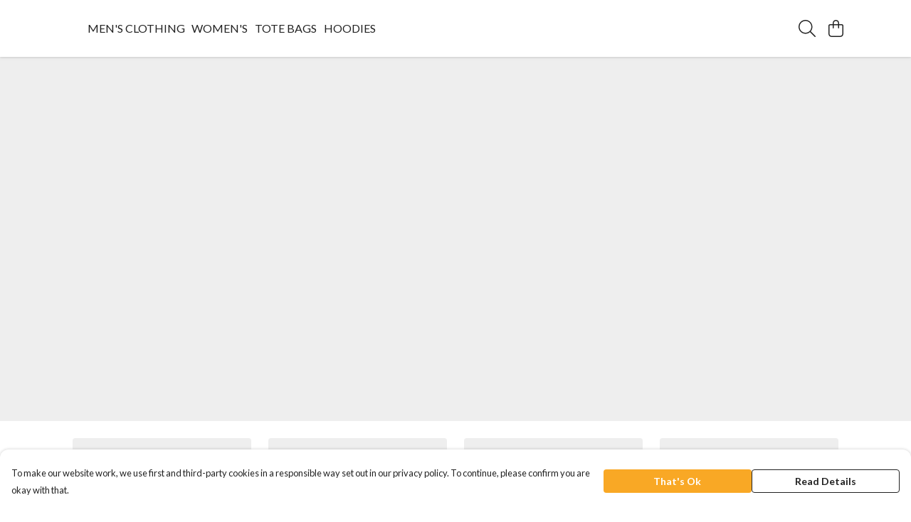

--- FILE ---
content_type: text/html
request_url: https://shagpile.teemill.com/
body_size: 2014
content:
<!DOCTYPE html>
<html lang="en">
  <head>
    <meta charset="UTF-8">
    <meta name="viewport" content="width=device-width, initial-scale=1.0">
    <link id="apple-touch-icon" rel="apple-touch-icon" href="#">
    <script type="module" crossorigin="" src="/assets/index.7931fa53.js"></script>
    <link rel="modulepreload" crossorigin="" href="/assets/vue.0ac7cc2d.js">
    <link rel="modulepreload" crossorigin="" href="/assets/sentry.13e8e62e.js">
    <link rel="stylesheet" href="/assets/index.dca9b00c.css">
  <link rel="manifest" href="/manifest.webmanifest"><title>The Shaggy Merch Shop</title><link crossorigin="" href="https://fonts.gstatic.com" rel="preconnect"><link href="https://images.teemill.com" rel="preconnect"><link as="fetch" href="https://shagpile.teemill.com/omnis/v3/frontend/35261/getStoreCoreData/json/" rel="preload"><link as="fetch" href="/omnis/v3/divisions/35261/pages/1380/?imageType=object" rel="preload"><link data-vue-meta="1" href="https://shagpile.teemill.com/" rel="canonical"><script>window.division_key = '35261';</script><meta data-vue-meta="1" vmid="author" content="The Shaggy Merch Shop" name="author"><meta data-vue-meta="1" vmid="url" content="https://shagpile.teemill.com/" name="url"><meta data-vue-meta="1" vmid="description" content="Ultra fast shipping on all 'Shagpile' Official Merchandise to make sure that your items will be with you as soon as possible.&nbsp;" name="description"><meta data-vue-meta="1" vmid="og:type" content="website" property="og:type"><meta data-vue-meta="1" vmid="og:url" content="https://shagpile.teemill.com/" property="og:url"><meta data-vue-meta="1" vmid="og:title" content="The Shaggy Merch Shop" property="og:title"><meta data-vue-meta="1" vmid="og:description" content="Ultra fast shipping on all 'Shagpile' Official Merchandise to make sure that your items will be with you as soon as possible.&nbsp;" property="og:description"><meta data-vue-meta="1" vmid="og:image" content="https://images.podos.io/cgxoxvltwoh09etua6qfzwcosawpv2gdlzjm4kmwddgqxpug.jpg.jpg?w=1200&h=auto" property="og:image"><meta vmid="og:site_name" content="The Shaggy Merch Shop" property="og:site_name"><meta data-vue-meta="1" vmid="twitter:card" content="photo" property="twitter:card"><meta data-vue-meta="1" vmid="twitter:description" content="Ultra fast shipping on all 'Shagpile' Official Merchandise to make sure that your items will be with you as soon as possible.&nbsp;" property="twitter:description"><meta data-vue-meta="1" vmid="twitter:title" content="The Shaggy Merch Shop" property="twitter:title"><meta data-vue-meta="1" vmid="twitter:image" content="https://images.podos.io/cgxoxvltwoh09etua6qfzwcosawpv2gdlzjm4kmwddgqxpug.jpg.jpg?w=1200&h=auto" property="twitter:image"><meta vmid="apple-mobile-web-app-capable" content="yes" property="apple-mobile-web-app-capable"><meta vmid="apple-mobile-web-app-status-bar-style" content="black" property="apple-mobile-web-app-status-bar-style"><meta vmid="apple-mobile-web-app-title" content="The Shaggy Merch Shop" property="apple-mobile-web-app-title"></head>

  <body>
    <div id="app"></div>
    
  <noscript><iframe src="https://www.googletagmanager.com/ns.html?id=GTM-MH6RJHM" height="0" width="0" style="display:none;visibility:hidden"></iframe></noscript><noscript>This site relies on JavaScript to do awesome things, please enable it in your browser</noscript></body>
  <script>
    (() => {
      /**
       * Disable the default browser prompt for PWA installation
       * @see https://developer.mozilla.org/en-US/docs/Web/API/BeforeInstallPromptEvent
       */
      window.addEventListener('beforeinstallprompt', event => {
        event.preventDefault();
      });

      var activeWorker = navigator.serviceWorker?.controller;
      var appVersion = window.localStorage.getItem('appVersion');
      var validVersion = 'v1';

      if (!activeWorker) {
        window.localStorage.setItem('appVersion', validVersion);

        return;
      }

      if (!appVersion || appVersion !== validVersion) {
        window.localStorage.setItem('appVersion', validVersion);

        if (navigator.serviceWorker) {
          navigator.serviceWorker
            .getRegistrations()
            .then(function (registrations) {
              var promises = [];

              registrations.forEach(registration => {
                promises.push(registration.unregister());
              });

              if (window.caches) {
                caches.keys().then(cachedFiles => {
                  cachedFiles.forEach(cache => {
                    promises.push(caches.delete(cache));
                  });
                });
              }

              Promise.all(promises).then(function () {
                console.log('Reload Window: Index');
                window.location.reload();
              });
            });
        }
      }
    })();
  </script>
</html>


--- FILE ---
content_type: text/javascript
request_url: https://shagpile.teemill.com/assets/ProductListBlock.ff152760.js
body_size: 757
content:
import{f as u}from"./faShirt.18b8897c.js";import{_ as h,cG as f,h as k}from"./index.7931fa53.js";import{x as e,y as o,S as i,F as n,Z as g,N as c,R as _,$ as b,K as a}from"./vue.0ac7cc2d.js";import"./sentry.13e8e62e.js";const y={name:"PageBlockProductList",mixins:[f],data(){return{faShirt:u.faShirt,productList:[],productsLoaded:!1}},computed:{breakPoints(){switch(this.block.size.x){case 3:return{sm:1,md:1,lg:1};case 4:return{sm:1,md:1,lg:1};case 6:return{sm:2,md:2,lg:2};case 12:return{sm:2,md:3,lg:4};default:return{sm:2,md:3,lg:4}}}},created(){this.axios.get(k(`/omnis/v3/division/${this.$store.state.subdomain.division}/products/`),{params:{sort:this.block.property("sortBy","value"),limit:this.block.property("limit","number")}}).success(t=>{this.productList=t,this.productsLoaded=!0}).oops()}},L={class:"page-block-product-list"},v={key:0,class:"mb-8 mt-4 center"};function x(t,S,w,B,r,p){const l=a("tml-placeholder"),m=a("tml-new-pod"),d=a("tml-grid");return e(),o("div",L,[t.block.flags&&t.block.flags.has("preview")?(e(),i(l,{key:0,text:"Your products will be displayed here",icon:r.faShirt,additive:!1,"aspect-ratio":0},null,8,["icon"])):(e(),o(n,{key:1},[t.block.property("title")?(e(),o("h4",v,g(t.block.property("title","string",null,t.bindingData)),1)):c("",!0),r.productList.length?(e(),i(d,{key:r.productList.length,breakpoints:p.breakPoints,spacing:"0.5em"},{default:_(()=>[(e(!0),o(n,null,b(r.productList,s=>(e(),i(m,{key:`${s.id}-${s.optionId||0}`,title:s.name,image:s.image,href:`/product/${s.urlName}/`,price:s.price,"sale-price":s.salePrice},null,8,["title","image","href","price","sale-price"]))),128))]),_:1},8,["breakpoints"])):r.productsLoaded?(e(),i(l,{key:2,text:"You have no products",icon:r.faShirt,additive:!1,height:"200px"},null,8,["icon"])):c("",!0)],64))])}const D=h(y,[["render",x]]);export{D as default};
//# sourceMappingURL=ProductListBlock.ff152760.js.map


--- FILE ---
content_type: text/javascript
request_url: https://shagpile.teemill.com/assets/TmlMasonryGrid.b888a436.js
body_size: 5559
content:
import{f as g}from"./faPlus.f61b364c.js";import{x as I,y as S,z as C,h as f}from"./vue.0ac7cc2d.js";import{ao as n,y as v,_ as b,b8 as m,b4 as y}from"./index.7931fa53.js";import{A as R,F as $}from"./animation.125f988b.js";import{R as P}from"./relativity.6e3c99a3.js";import{d as _}from"./debounce.75d1bc36.js";import"./sentry.13e8e62e.js";class z{constructor({data:e=null,row:t=null}={}){this.data=e,this.row=t}get matrix(){return this.row&&this.row.matrix?this.row.matrix:null}}class D extends Array{constructor({cells:e=[],height:t="static",matrix:i=null}={}){super(e),this.height=t,this.matrix=i}}class H{constructor({data:e=null,size:t=new n(0,0),position:i=new n(0,0),dynamicHeight:s=!1,matrix:r=null}={}){this.data=e,this.size=t,this.position=i,this.dynamicHeight=s,this.matrix=r}}class E{constructor({columns:e}){this.columns=e,this.areas=[],this._matrix=[]}get rows(){return this._matrix.length}get lastArea(){let e=null;return this.areas.forEach(t=>{(!e||t.position.y>e.position.y)&&(e=t)}),e}getRowHeightCSS(e){return this._matrix.map(t=>t.height==="dynamic"?"auto":`${e}px`).join(" ")}getArea(e){return this.areas.find(t=>t.data===e)}getCell(e){return this.validCell(e)?this._matrix[e.y][e.x]:null}getRowHeight(e){let t=null;if(e.height==="static")return 10;e.some(s=>s.data&&s.data.vNode?(t=s.data,!0):!1);let i=10;return t&&t.vNode&&t.vNode.el&&t.vNode.el.getBoundingClientRect&&(t.size.y===0||t.size.x>this.columns/2)&&(i=t.vNode.el.getBoundingClientRect().height),i}setColumns(e){this.columns=e,this.update()}setArea(e,t,i){t=t.copy();let s=!1;t.x>this.columns/2&&(t.x=this.columns,s=!0),t.y===0&&(s=!0),s&&(t.y=1),this._addRows(Math.max(0,e.y+t.y-this.rows),s),this._foreachInArea(e,t,(a,l,d)=>{a&&(a.data=i,a.areaSize=t,a.areaPosition=e,l===e.x&&d===e.y?a.areaTopLeft=!0:a.areaTopLeft=!1)});const r=new H({position:e,size:t,data:i,dynamicHeight:s,matrix:this});return this.areas.push(r),r}validCell(e){return!(!this._matrix.length||e.x<0||e.y<0||e.x>this.columns-1||e.y>this.rows-1)}getCellAlignmentDeltas(e,t){return{top:e.position.y-t.position.y,left:e.position.x-t.position.x,bottom:e.position.y+e.size.y-(t.position.y+t.size.y),right:e.position.x+e.size.x-(t.position.x+t.size.x)}}clearMatrix(){this.areas=[],this._matrix=[]}_addRows(e,t){for(let i=0;i<e;i+=1){const s=new D({height:t?"dynamic":"static",matrix:this});for(let r=0;r<this.columns;r+=1)s.push(new z({row:s}));this._matrix.push(s)}}_foreachInArea(e,t,i){for(let{y:s}=e;s<e.y+t.y;s+=1)for(let{x:r}=e;r<e.x+t.x;r+=1){let a=null;this._matrix[s]&&this._matrix[s][r]&&(a=this._matrix[s][r]);const l=i(a,r,s);if(l!==void 0)return l}return null}findEmptyArea(e,t,i=!0,s=12){if(e.x>=this.columns)return new n(0,this.rows);e.y<=0&&(e=e.copy(),e.y=1);const r=t||new n(0,0);let a=null,l=!1,d=null,u=4e3;do{for(let c=0;c<this.columns;c+=1)if(r.x=c,a){const h=this.getCell(r);if(h&&h.data){this.getCellAlignmentDeltas({position:r,size:e},{position:h.areaPosition,size:h.areaSize}).bottom>s?(a=null,r.x=0,r.y=h.areaPosition.y+h.areaSize.y):l=!0;break}else c===this.columns-1&&(l=!0)}else if(this._hasCollisions(r,e)){const h=this.getCell(r);h&&h.data&&(d=h)}else{if(d){const h=this.getCellAlignmentDeltas({position:r,size:e},{position:d.areaPosition,size:d.areaSize});(h.top===0||h.bottom<=s)&&(a=r.copy())}else a=r.copy();if(!i)break}a||(r.y>=this.rows?a=r.copy():(d=null,r.y+=1)),u--,u===0&&console.error("Limit hit")}while((!a||!l)&&u>0&&r.y<=this.rows);return a}_hasCollisions(e,t){return this._foreachInArea(e,t,(i,s,r)=>{if(s<0||r<0||s>=this.columns||i&&i.data)return!0})||!1}positionToCell(e,t,i=!1){const s=new n(0,0),r={totalHeight:0,rowIndex:0};if(t){const a=t.getBoundingClientRect(),l=e.subtract(new n(a.left,a.top)),d=new n(0,0),u=a.width/this.columns;s.x=Math.floor(l.x/u),this._matrix.map(c=>this.getRowHeight(c)).some((c,h)=>{const p=d.y+c;return d.y<l.y?(r.totalHeight+=c,r.rowIndex=h,d.y=p,s.y=h,!1):!0})}return i?{cell:s,debug:r}:s}cellToPosition(e,t,i=0){const s=new n(0,0);if(t){const a=(t.getBoundingClientRect().width-i*(this.columns-1))/this.columns;s.x=e.x*(a+i),s.y=this._matrix.map(l=>this.getRowHeight(l)).splice(0,e.y).reduce((l,d)=>l+d,0)}return s}findNearestItem(e,t=!1){let i=null,s=e,r=0;const a=[];for(;!i&&s.x>=0&&s.y>=0&&r<2e3;){r++;const l=this.getCell(s);l&&(l.data&&(i=l),s=new n(s.x,s.y-1),t&&a.push(s.copy()))}return t?{item:i,iterations:r,trace:a}:i}getColumnDivisor(e,t=[3,4]){let i=1;return t.forEach(s=>{e/s%1===0&&s<i&&(i=s)}),i}getPossibleSizes(e,t=this.getColumnDivisor(e)){const i=e/t,s=1,r=[];for(let a=i;a>=s;--a)r.push(a*t);return r}findPlaceholderSpaces(){const e=[];return this.areas.forEach(({position:t,size:i,data:s})=>{this.getPossibleSizes(i.x).map(a=>new n(a,i.y)).some(a=>{if(t.x+(i.x+a.x)<=this.columns){const l=t.copy().add(new n(i.x,0));if(!this._hasCollisions(l,a))return e.push({position:l,size:a.copy(),data:s}),!0}return!1})}),e}getNaturalDivides(){const e=[];let t,i;return this._matrix.forEach((s,r)=>{s.every(a=>(a.data&&!i&&(i=a.data),!a.data||a.areaPosition.y===r))&&e.push({row:r,currentItem:i,before:t,after:i}),t=i,i=void 0}),e}}class x{constructor(e){this.data=e,this.vNode=null,this.area=null,this.offset=new R("vector"),this.fromPosition=new n(0,0),this.moveDelta=new n(0,0),this.checkLimit=10,this.loaded=!1,this.fixed=!1,e&&e.order?this.order=e.order:this.order=0,e&&e.fixed!==void 0?this.fixed=e.fixed:this.fixed=!1,e&&e.editable!==void 0?this.editable=e.editable:this.editable=!0,e&&e.uid?this.uid=e.uid:(this.uid=v(),e.uid=this.uid)}get component(){return this.vNode?this.vNode.component:null}get componentProps(){return!this.vNode||!this.vNode.props?null:this.vNode.props}get size(){if(!this.componentProps)return this.data&&this.data.size?this.data.size:new n(1,0);const e=new n(this.componentProps.width,this.componentProps.height);return this.component&&this.component.data.correctedHeight&&(e.y=this.component.data.correctedHeight),e}getRelativeDirectionToPosition(e){if(!this.vNode)return null;const t=this.vNode.el.getBoundingClientRect(),i=new n(t.width,t.height),s=e.copy().subtract(new n(t.left,t.top)),r=s.y<i.y/i.x*s.x,a=s.y<-(i.y/i.x)*s.x+i.y;return r&&a?"top":!r&&a?"left":!r&&!a?"bottom":r&&!a?"right":null}resetResizeSensor(){this.component&&this.component.resetResizeSensor()}}const N={name:"TmlMasonryGridItem",inject:["rowHeight","requestUpdate","draggable","matrix"],props:{item:{type:Object},spacing:{type:Number},width:{required:!0,type:Number},height:{type:Number,default:0},fixed:Boolean,editable:Boolean,uid:{type:[String,Number],default:v},autoHeight:{type:Boolean,default:!1},canUpdateSize:{type:Boolean,default:!0}},data(){return{realHeight:0,correctedHeight:null,debug:!1}},watch:{width(){this.requestUpdate()},height(){this.requestUpdate()}},updated(){this.canUpdateSize&&this.onUpdateSize(this.$el),this.$children[0]&&this.$children[0].$once("hook:updated",()=>{this.onUpdateSize(this.$el)})},methods:{resetResizeSensor(){this.$el&&this.$el.resizeSensor&&this.$el.resizeSensor.resetSensor()},onUpdateSize(o){var e;if(this.realHeight=(e=o.firstElementChild)==null?void 0:e.clientHeight,this.realHeight===0&&setTimeout(()=>{this.onUpdateSize(o)},100),this.width<=this.matrix().columns/2&&!this.autoHeight){const t=Math.ceil((this.realHeight+this.spacing)/this.rowHeight);t!==this.correctedHeight&&(this.correctedHeight=t,this.$emit("sizeChanged",new n(this.width,t)),this.requestUpdate())}}}};function T(o,e,t,i,s,r){return I(),S("div",{class:"tml-masonry-grid-item",onClick:e[0]||(e[0]=a=>o.$emit("click",a)),onMousedown:e[1]||(e[1]=a=>o.$emit("mousedown",a)),onTouchstart:e[2]||(e[2]=a=>o.$emit("touchstart",a))},[C(o.$slots,"default",{},void 0,!0)],32)}const M=b(N,[["render",T],["__scopeId","data-v-21945a07"]]);const A=new $,w=250,k={name:"TmlMasonryGrid",components:{TmlPlaceholder:m},provide(){return{rowHeight:this.rowHeight,requestUpdate:this.requestUpdate,draggable:this.draggable,matrix:()=>this.matrix}},model:{prop:"items",event:"updated"},props:{items:{required:!0,type:Array},rowHeight:{type:Number,default:10},ySpacing:{type:Number,default:24},xSpacing:{type:Number,default:24},columns:{type:[Number,Object],default:()=>({xs:6,lg:12})},editable:{type:Boolean,default:!0},draggable:{type:Boolean,default:!1},endOfRowPlaceholder:{type:Boolean,default:!1},startOfGridPlaceholder:{type:Boolean,default:!1},allowNewRowPlaceholder:{type:Boolean,default:!1},gridPlaceholderIcon:{type:Object,default:()=>g.faPlus},gridPlaceholderText:{type:String,default:"Add content"},newRowPlaceholderWidth:{type:Number,default:3},newRowPlaceholderRatio:{type:Number,default:1},placeholderYSpacing:{type:Number},scrollContainer:{type:HTMLDivElement},itemSize:{type:[n,Object,Function],default:()=>new n(1,0)},disableAnimation:Boolean,autoHeight:Boolean},data(){return{faPlus:g.faPlus,matrix:null,relativity:null,animate:!1,updatingItems:!1,internalItems:[],placeholderSpaces:[],lastMovedUid:null,selectedItem:null,naturalDivides:[],blockOverlays:[],debug:!1}},computed:{itemOrder(){const o={};return this.internalItems.forEach(e=>{o[e.uid]=e.order}),o}},watch:{items:{immediate:!0,handler(o){this.debug&&(console.log(""),console.log("Masonry Grid Debug:"),console.info("%cDeleted","color: #F44336;",this.internalItems.filter(t=>o.every(i=>i.uid!==t.uid)).map(t=>t.uid.toString().substring(0,2))),console.info("%cUpdated","color: #2196F3;",this.internalItems.filter(t=>o.find(i=>i.uid===t.uid)).map(t=>t.uid.toString().substring(0,2))),console.info("%cAdded  ","color: #4CAF50;",o.filter(t=>this.internalItems.every(i=>t.uid!==i.uid)).map(t=>t.uid?t.uid.toString().substring(0,2):"--")),console.log("")),this.disableAnimation||(this.animate=!0);const e=[];this.internalItems=this.internalItems.filter(t=>o.some(i=>i.uid===t.uid)).map(t=>{const i=o.find(s=>s.uid===t.uid);return i&&(t.order=i.order,t.data=i),t}).concat(o.filter(t=>this.internalItems.every(i=>t.uid!==i.uid)).map(t=>new x(t))).sort((t,i)=>t.order-i.order).filter(t=>t).map((t,i)=>(t.order!==void 0&&t.order!==i&&e.push(t),t.order=i,t)),e.length&&this.$emit("reordered",e,this.internalItems)}},itemOrder:{immediate:!0,handler(){this.$nextTick(()=>{this.requestUpdate()}),this.$emit("updated",this.internalItems)}}},created(){const o=new E({columns:y(this.columns)});this.matrix=Object.seal(o),this.relativity=new P({scrollContainer:this.scrollContainer},{onClick:this.onClick,onDrag:this.onDrag,onDrop:this.onDrop},{touchDragDelay:150,autoScroll:!0}),window.addEventListener("resize",this.onResize)},mounted(){this.relativity.setContainer(this.$refs.grid)},unmounted(){window.removeEventListener("resize",this.onResize)},methods:{onMouseDown(o,e){this.internalItems&&this.draggable&&e.editable&&(o.buttons===1||o.buttons===void 0)&&(this.selectedItem=e,e.fixed||(e.offset.stop(),e.offset.startValue=new n(0,0),this.lastMovedUid=e.uid,this.relativity.setElement(e.vNode.el,o,!1)))},onClick(){this.selectedItem&&(this.$emit("clicked-block",this.selectedItem.data),this.selectedItem=null)},onDrag(o){this.selectedItem&&(this.disableAnimation||(this.animate=!0,this.selectedItem.offset.startValue.add(o.mouseMovement),this.selectedItem.offset.endValue.add(o.mouseMovement)),this.$refs.debugger&&this.$refs.debugger.onDrag(o),this.updateOrder())},onDrop(){this.selectedItem&&(this.updateOrder(),this.animate?this.selectedItem.offset.start(null,new n(0,0),w).then(o=>{o.startValue=new n(0,0),o.currentTime=0}):this.selectedItem.offset.startValue=new n(0,0),this.selectedItem=null,this.$emit("drop"))},onResize:_(function(){const e=y(this.columns);e!==this.matrix.columns&&(this.matrix.columns=e),this.requestUpdate()},100,{leading:!0,maxWait:250}),updateOrder(){const o=[],e=this.matrix.positionToCell(this.relativity.mousePosition,this.$refs.grid),t=this.matrix.findNearestItem(e);if(t){const i=t.data,s=i.getRelativeDirectionToPosition(this.relativity.mousePosition,this.$refs.grid);if(i!==this.selectedItem&&!i.fixed){let r=this.selectedItem.order<i.order?i.order-1:i.order;(s==="bottom"||s==="right")&&(r+=1),this.moveGridItem(r,o)}}o.length&&this.$emit("reordered",o,this.internalItems)},moveGridItem(o,e){this.selectedItem.order!==o&&(this.internalItems.splice(o,0,this.internalItems.splice(this.selectedItem.order,1)[0]),this.internalItems.forEach((t,i)=>{t.order!==i&&e.push(t),t.order=i}),this.internalItems.sort((t,i)=>t.order-i.order))},requestUpdate(){this.updatingItems||(this.updatingItems=!0,A.add(()=>{this.reloadMatrix(),this.updatingItems=!1}))},reloadMatrix(){if(this.animate&&this.internalItems.forEach(e=>{e.area&&(e.fromPosition=this.matrix.cellToPosition(e.area.position.copy(),this.$refs.grid,this.ySpacing))}),this.matrix.clearMatrix(),this.startOfGridPlaceholder){const e=new n(1,0);this.matrix.setArea(this.matrix.findEmptyArea(e,new n(0,0)),e,new x({}))}let o=!1;this.internalItems.forEach(e=>{let t=new n(0,0);this.matrix.lastArea&&(t=this.matrix.lastArea.position.copy()),e.component&&this.$nextTick(()=>{e.loaded=!0}),e.loaded||e.checkLimit>0&&(e.checkLimit-=1,o||(o=!0,this.$nextTick(()=>{this.requestUpdate()})));const i=this.matrix.setArea(this.matrix.findEmptyArea(e.size.copy(),t),e.size,e);e.area=i}),this.animate&&this.internalItems.forEach(e=>{if(e.loaded&&e.fromPosition){const t=this.matrix.cellToPosition(e.area.position.copy(),this.$refs.grid,this.ySpacing);this.animateItem(e,e.fromPosition,t)}setTimeout(()=>{this.animate=!1},100)}),this.placeholderSpaces=this.matrix.findPlaceholderSpaces(),this.naturalDivides=this.matrix.getNaturalDivides()},animateItem(o,e,t){o.moveDelta=e.copy().subtract(t),(o.moveDelta.x!==0||o.moveDelta.y!==0)&&(!this.relativity.isHolding||o!==this.selectedItem&&o.uid!==this.lastMovedUid?this.animate&&o.offset.start(o.moveDelta,null,w).then(i=>{i.startValue=new n(0,0),i.currentTime=0}):this.selectedItem&&(o.offset.startValue.add(o.moveDelta),o.offset.endValue.add(o.moveDelta)))}},render(){var o,e;return this.$scopedSlots.template?f("div",{class:{"tml-masonry-grid":!0,dragging:!!this.selectedItem&&this.relativity.isHolding,draggable:this.draggable},style:{gridTemplateColumns:`repeat(${this.matrix.columns}, 1fr)`,gridTemplateRows:`${this.matrix.getRowHeightCSS(this.rowHeight)} auto`,gridGap:`0px ${this.xSpacing}px`},ref:"grid"},[...this.internalItems.filter(t=>t&&t.area).map((t,i,s)=>{var l,d;const r=this.itemSize instanceof Function?this.itemSize(t):this.itemSize,a=f(M,{key:t.uid,width:r==null?void 0:r.x,height:r==null?void 0:r.y,fixed:t.fixed||!1,editable:t.editable||!0,autoHeight:this.autoHeight?this.autoHeight:t.data.autoHeight,spacing:this.ySpacing,canUpdateSize:this.updatingItems,item:t,class:{item:!0,holding:this.relativity.isHolding&&this.selectedItem&&this.selectedItem===t,"editable unclickable":this.editable&&t.editable,"cursor-move":this.editable&&t.editable&&!t.fixed&&this.draggable,"cursor-pointer":this.editable&&t.editable&&(t.fixed||!this.draggable)},style:{gridColumnStart:t.area.position.x+1,gridColumnEnd:t.area.position.x+t.area.size.x+1,gridRowStart:t.area.position.y+1,gridRowEnd:t.area.position.y+t.area.size.y+1,transform:`translate(${t.offset.berp.x}px, ${t.offset.berp.y}px)`,width:"100%",zIndex:t.uid===this.lastMovedUid&&!t.offset.ended?2:null,marginBottom:(d=(l=t.data)==null?void 0:l.properties)!=null&&d.padding?null:`${this.ySpacing}px`},onMousedown:u=>this.onMouseDown(u,t),onTouchstart:u=>this.onMouseDown(u,t),onClick:()=>{(t.fixed||!this.draggable)&&(this.selectedItem=t,this.onClick())}},()=>{var u,c;return[this.$slots.template({item:t.data,before:(u=s[i-1])==null?void 0:u.data,after:(c=s[i+1])==null?void 0:c.data})]});return t.vNode=a,a}),this.selectedItem&&this.draggable?f("div",{class:"placeholder",style:{gridColumnStart:this.selectedItem.area.position.x+1,gridColumnEnd:this.selectedItem.area.position.x+this.selectedItem.area.size.x+1,gridRowStart:this.selectedItem.area.position.y+1,gridRowEnd:this.selectedItem.area.position.y+this.selectedItem.area.size.y+1,marginBottom:(e=(o=this.selectedItem.data)==null?void 0:o.properties)!=null&&e.padding?null:`${this.ySpacing}px`}}):null,...this.$scopedSlots.blockOverlay?this.internalItems.filter(t=>t.area).map((t,i,s)=>{var r,a;return f("div",{class:{"flex justify-center":!0},style:{gridColumnStart:t.area.position.x+1,gridColumnEnd:t.area.position.x+t.area.size.x+1,gridRowStart:t.area.position.y+1,gridRowEnd:t.area.position.y+t.area.size.y+1,position:"relative",zIndex:1}},[this.$scopedSlots.blockOverlay({item:t.data,before:(r=s[i-1])==null?void 0:r.data,after:(a=s[i+1])==null?void 0:a.data})])}):[],...this.$scopedSlots.naturalDivider?this.naturalDivides.map(t=>f("div",{style:{gridColumnStart:1,gridColumnEnd:-1,gridRowStart:t.row+1,gridRowEnd:t.row+1,position:"relative",height:0,zIndex:1,pointerEvents:"none"}},[this.$scopedSlots.naturalDivider(t)])):[],...this.endOfRowPlaceholder?this.placeholderSpaces.map(t=>f(m,{style:{gridColumnStart:t.position.x+1,gridColumnEnd:t.position.x+t.size.x+1,gridRowStart:t.position.y+1,gridRowEnd:t.position.y+t.size.y+1,marginBottom:`${this.ySpacing}px`},text:this.gridPlaceholderText,icon:this.gridPlaceholderIcon,height:"1",additive:!1,onClick:()=>{this.$emit("add",{size:t.size,block:t.data.data})}})):[],this.allowNewRowPlaceholder&&this.endOfRowPlaceholder&&this.placeholderSpaces.length===0?f(m,{style:{gridColumnStart:1,gridColumnEnd:this.newRowPlaceholderWidth+1,gridRowStart:this.matrix.rows+1,gridRowEnd:this.matrix.rows+1,marginBottom:`${this.ySpacing}px`},text:this.gridPlaceholderText,icon:this.gridPlaceholderIcon,additive:!1,aspectRatio:this.newRowPlaceholderRatio,onClick:()=>{this.$emit("add")}}):null,this.startOfGridPlaceholder?f(m,{class:"placeholder",ref:"startPlaceholder",style:{gridColumnStart:1,gridColumnEnd:2,gridRowStart:1,gridRowEnd:2,marginBottom:`${this.placeholderYSpacing?this.placeholderYSpacing:this.ySpacing}px`},text:this.gridPlaceholderText,icon:this.gridPlaceholderIcon,additive:!1,aspectRatio:1,bigIcon:!0,onClick:()=>{this.$emit("add")}}):null]):null}},j=b(k,[["__scopeId","data-v-dd6e638f"]]);export{j as default};
//# sourceMappingURL=TmlMasonryGrid.b888a436.js.map


--- FILE ---
content_type: text/javascript
request_url: https://shagpile.teemill.com/assets/relativity.6e3c99a3.js
body_size: 1453
content:
import{at as s,b9 as c}from"./index.7931fa53.js";class v{constructor({element:t,container:e,scrollContainer:o},{onClick:i,onGrab:n,onDrag:l,onDrop:a,onContainerClick:r},{touchDragDelay:h=0,autoScroll:u=!1}={}){this._onScroll=this._onScroll.bind(this),this._onMouseMove=this._onMouseMove.bind(this),this._onMouseDown=this._onMouseDown.bind(this),this._onMouseUp=this._onMouseUp.bind(this),this._onAutoScroll=this._onAutoScroll.bind(this),this._preventDefault=this._preventDefault.bind(this),this._onContainerMouseDown=this._onContainerMouseDown.bind(this),this.onGrabHandler=n,this.onDragHandler=l,this.onDropHandler=a,this.onClickHandler=i,this.onContainerClickHandler=r,this._containerPos=new s(0,0),this._mouseStartPos=new s(0,0),this._mouseDelta=new s(0,0),this._mousePos=new s(0,0),this._mouseMovement=new s(0,0),this._relativePos=new s(0,0),this._scrollStartPos=null,this._scrollDelta=0,this._touchDragDelay=h,this._autoScroll=u,this._autoScrollPosition=0,this._autoScrollSpeed=0,this._autoScrollDirection=0,this._isAutoScrolling=!1,this.mouseState="up",this.isHolding=!1,this.scrollContainer=o,e&&this.setContainer(e),t&&this.setElement(t)}get viewportData(){let t={};if(window.iframeData){const{width:e,height:o,scrollX:i,scrollY:n,scrollTo:l,iframeElm:a,isExpanded:r}=window.iframeData;t={...t,width:e,height:o,scrollX:i,scrollY:n,scrollTo:l,elm:a,isExpanded:r}}else this.scrollContainer?t={...t,width:window.innerWidth,height:window.innerHeight,scrollX:this.scrollContainer.scrollLeft,scrollY:this.scrollContainer.scrollTop,scrollTo:this.scrollContainer.scrollTo.bind(this.scrollContainer),elm:this.scrollContainer,isExpanded:!1}:t={...t,width:window.innerWidth,height:window.innerHeight,scrollX:window.scrollX,scrollY:window.scrollY,scrollTo:window.scrollTo.bind(window),elm:window,isExpanded:!1};return t}get isMouseUp(){return this.mouseState==="up"}get isMouseDown(){return this.mouseState==="down"}get mousePosition(){return this._mousePos.copy()}get mouseDelta(){return this._mouseDelta.copy()}get mouseMovement(){return this._mouseMovement.copy()}get relativePosition(){return this._relativePos.copy()}get containerSize(){const t=this.container.getBoundingClientRect();return new s(t?t.width:0,t?t.height:0)}get normalisedPosition(){return this.containerRelativePosition.divide(this.containerSize)}get containerPosition(){const t=this.container.getBoundingClientRect();return new s(t?t.left:0,t?t.top:0)}get containerRelativePosition(){return this.mousePosition.subtract(this.containerPosition)}setElement(t,e,o=!0){this.element=t,o&&(this.element.addEventListener("mousedown",this._onMouseDown),this.element.addEventListener("touchstart",this._onMouseDown)),e&&this._onMouseDown(e)}setContainer(t,e=!0){this.container=t,e&&this.onContainerClickHandler&&(this.container.addEventListener("mousedown",this._onContainerMouseDown),this.container.addEventListener("touchstart",this._onContainerMouseDown))}updateMousePos(t){this._mousePos=t,this.updateMouseDelta()}updateMouseDelta(){const t=this._mousePos.copy().subtract(this._mouseStartPos);this.viewportData.isExpanded||t.subtract(new s(0,this._scrollDelta)),this._mouseMovement=t.copy().subtract(this._mouseDelta),this._mouseDelta=t}updateRelativePosition(){this._relativePos.add(this._mouseMovement)}updateScrollPosition(){const t=this.viewportData.scrollY;this._scrollStartPos||(this._scrollStartPos=t),this._scrollDelta=this._scrollStartPos-t}setMouseStartPos(t){this._mouseStartPos=t}_getEventData(t){const e={};return t.type.match(/^touch/)?(e.type="touch",e.mousePos=new s(t.changedTouches[0].clientX,t.changedTouches[0].clientY)):(e.type="mouse",e.mousePos=new s(t.clientX,t.clientY)),e}_onScroll(t){t&&this._preventDefault(t),this.updateScrollPosition(),this.updateMouseDelta(),this.updateRelativePosition(),this.onDragHandler&&this.isHolding&&this.onDragHandler(this)}_onAutoScroll(){this._autoScrollPosition+=this._autoScrollSpeed*this._autoScrollDirection*50,this.viewportData.scrollTo(0,this._autoScrollPosition),this._onScroll(),this._isAutoScrolling&&window.requestAnimationFrame(this._onAutoScroll)}_onMouseMove(t){this._preventDefault(t);const e=this._getEventData(t);if(this.updateMousePos(e.mousePos),this.updateRelativePosition(),this.onDragHandler&&this.isHolding&&this.onDragHandler(this),this.isHolding){let o=0;this.viewportData.isExpanded?o=e.mousePos.y-this.viewportData.scrollY:o=e.mousePos.y;const i=o/this.viewportData.height-.5;this._autoScrollSpeed=Math.max(Math.abs(2*i)-.5,0),this._autoScrollDirection=Math.abs(i)/i,this._autoScroll&&this._autoScrollSpeed>0?this._isAutoScrolling||(this._isAutoScrolling=!0,this._autoScrollPosition=this.viewportData.scrollY,this._onAutoScroll()):this._isAutoScrolling=!1}}_onMouseDown(t){this.mouseState="down",this._scrollStartPos=null,this._scrollDelta=0;const e=this._getEventData(t);this.setMouseStartPos(e.mousePos),this.updateMousePos(e.mousePos),e.type==="touch"?setTimeout(()=>{this.mouseState==="down"&&this._mouseDelta.magnitude()+Math.abs(this._scrollDelta)<5&&(t.preventDefault(),this.isHolding=!0,this.onGrabHandler&&this.onGrabHandler(this))},this._touchDragDelay):(t.preventDefault(),this.isHolding=!0,this.onGrabHandler&&this.onGrabHandler(this)),window.addEventListener("scroll",this._onScroll,{passive:!1}),window.addEventListener("mouseup",this._onMouseUp),window.addEventListener("mousemove",this._onMouseMove,{passive:!1}),window.addEventListener("touchend",this._onMouseUp),t.target.addEventListener("touchmove",this._onMouseMove,{passive:!1}),this.scrollContainer&&(this.scrollContainer.addEventListener("touchmove",this._preventDefault,{passive:!1}),this.scrollContainer.addEventListener("scroll",this._preventDefault,{passive:!1})),c()||(parent.addEventListener("scroll",this._onScroll,{passive:!1}),parent.addEventListener("touchmove",this._preventDefault,{passive:!1}))}_onContainerMouseDown(t){this.onContainerClickHandler&&(this._onMouseDown(t),this.onContainerClickHandler(this))}_preventDefault(t){this.isHolding&&t.preventDefault()}_onMouseUp(t){t.cancelable&&t.preventDefault(),this.mouseState="up";const e=this._getEventData(t);this.updateMousePos(e.mousePos),this.updateRelativePosition(),this.onClickHandler&&this._mouseDelta.magnitude()+Math.abs(this._scrollDelta)<5&&this.onClickHandler(this),this.onDropHandler&&this.isHolding&&this.onDropHandler(this),this.isHolding=!1,this._isAutoScrolling=!1,window.removeEventListener("scroll",this._onScroll,{passive:!1}),window.removeEventListener("mouseup",this._onMouseUp),window.removeEventListener("mousemove",this._onMouseMove,{passive:!1}),window.removeEventListener("touchend",this._onMouseUp),window.removeEventListener("touchmove",this._onMouseMove,{passive:!1}),this.scrollContainer&&(this.scrollContainer.removeEventListener("touchmove",this._preventDefault,{passive:!1}),this.scrollContainer.removeEventListener("scroll",this._preventDefault,{passive:!1})),window.removeEventListener("touchmove",this._preventDefault,{passive:!1})}}export{v as R};
//# sourceMappingURL=relativity.6e3c99a3.js.map


--- FILE ---
content_type: text/javascript
request_url: https://shagpile.teemill.com/assets/animation.125f988b.js
body_size: 9045
content:
var nt=Object.defineProperty;var it=(o,e,n)=>e in o?nt(o,e,{enumerable:!0,configurable:!0,writable:!0,value:n}):o[e]=n;var X=(o,e,n)=>(it(o,typeof e!="symbol"?e+"":e,n),n);import{at as Y,ap as rt,au as st}from"./index.7931fa53.js";const{abs:Q,cos:R,sin:N,acos:ot,atan2:U,sqrt:W,pow:C}=Math;function I(o){return o<0?-C(-o,1/3):C(o,1/3)}const tt=Math.PI,J=2*tt,S=tt/2,ut=1e-6,Z=Number.MAX_SAFE_INTEGER||9007199254740991,H=Number.MIN_SAFE_INTEGER||-9007199254740991,ct={x:0,y:0,z:0},l={Tvalues:[-.06405689286260563,.06405689286260563,-.1911188674736163,.1911188674736163,-.3150426796961634,.3150426796961634,-.4337935076260451,.4337935076260451,-.5454214713888396,.5454214713888396,-.6480936519369755,.6480936519369755,-.7401241915785544,.7401241915785544,-.820001985973903,.820001985973903,-.8864155270044011,.8864155270044011,-.9382745520027328,.9382745520027328,-.9747285559713095,.9747285559713095,-.9951872199970213,.9951872199970213],Cvalues:[.12793819534675216,.12793819534675216,.1258374563468283,.1258374563468283,.12167047292780339,.12167047292780339,.1155056680537256,.1155056680537256,.10744427011596563,.10744427011596563,.09761865210411388,.09761865210411388,.08619016153195327,.08619016153195327,.0733464814110803,.0733464814110803,.05929858491543678,.05929858491543678,.04427743881741981,.04427743881741981,.028531388628933663,.028531388628933663,.0123412297999872,.0123412297999872],arcfn:function(o,e){const n=e(o);let i=n.x*n.x+n.y*n.y;return typeof n.z<"u"&&(i+=n.z*n.z),W(i)},compute:function(o,e,n){if(o===0)return e[0].t=0,e[0];const i=e.length-1;if(o===1)return e[i].t=1,e[i];const s=1-o;let u=e;if(i===0)return e[0].t=o,e[0];if(i===1){const c={x:s*u[0].x+o*u[1].x,y:s*u[0].y+o*u[1].y,t:o};return n&&(c.z=s*u[0].z+o*u[1].z),c}if(i<4){let c=s*s,a=o*o,h,y,f,x=0;i===2?(u=[u[0],u[1],u[2],ct],h=c,y=s*o*2,f=a):i===3&&(h=c*s,y=c*o*3,f=s*a*3,x=o*a);const p={x:h*u[0].x+y*u[1].x+f*u[2].x+x*u[3].x,y:h*u[0].y+y*u[1].y+f*u[2].y+x*u[3].y,t:o};return n&&(p.z=h*u[0].z+y*u[1].z+f*u[2].z+x*u[3].z),p}const r=JSON.parse(JSON.stringify(e));for(;r.length>1;){for(let c=0;c<r.length-1;c++)r[c]={x:r[c].x+(r[c+1].x-r[c].x)*o,y:r[c].y+(r[c+1].y-r[c].y)*o},typeof r[c].z<"u"&&(r[c]=r[c].z+(r[c+1].z-r[c].z)*o);r.splice(r.length-1,1)}return r[0].t=o,r[0]},computeWithRatios:function(o,e,n,i){const s=1-o,u=n,r=e;let c=u[0],a=u[1],h=u[2],y=u[3],f;if(c*=s,a*=o,r.length===2)return f=c+a,{x:(c*r[0].x+a*r[1].x)/f,y:(c*r[0].y+a*r[1].y)/f,z:i?(c*r[0].z+a*r[1].z)/f:!1,t:o};if(c*=s,a*=2*s,h*=o*o,r.length===3)return f=c+a+h,{x:(c*r[0].x+a*r[1].x+h*r[2].x)/f,y:(c*r[0].y+a*r[1].y+h*r[2].y)/f,z:i?(c*r[0].z+a*r[1].z+h*r[2].z)/f:!1,t:o};if(c*=s,a*=1.5*s,h*=3*s,y*=o*o*o,r.length===4)return f=c+a+h+y,{x:(c*r[0].x+a*r[1].x+h*r[2].x+y*r[3].x)/f,y:(c*r[0].y+a*r[1].y+h*r[2].y+y*r[3].y)/f,z:i?(c*r[0].z+a*r[1].z+h*r[2].z+y*r[3].z)/f:!1,t:o}},derive:function(o,e){const n=[];for(let i=o,s=i.length,u=s-1;s>1;s--,u--){const r=[];for(let c=0,a;c<u;c++)a={x:u*(i[c+1].x-i[c].x),y:u*(i[c+1].y-i[c].y)},e&&(a.z=u*(i[c+1].z-i[c].z)),r.push(a);n.push(r),i=r}return n},between:function(o,e,n){return e<=o&&o<=n||l.approximately(o,e)||l.approximately(o,n)},approximately:function(o,e,n){return Q(o-e)<=(n||ut)},length:function(o){const n=l.Tvalues.length;let i=0;for(let s=0,u;s<n;s++)u=.5*l.Tvalues[s]+.5,i+=l.Cvalues[s]*l.arcfn(u,o);return .5*i},map:function(o,e,n,i,s){const u=n-e,r=s-i,c=o-e,a=c/u;return i+r*a},lerp:function(o,e,n){const i={x:e.x+o*(n.x-e.x),y:e.y+o*(n.y-e.y)};return e.z!==void 0&&n.z!==void 0&&(i.z=e.z+o*(n.z-e.z)),i},pointToString:function(o){let e=o.x+"/"+o.y;return typeof o.z<"u"&&(e+="/"+o.z),e},pointsToString:function(o){return"["+o.map(l.pointToString).join(", ")+"]"},copy:function(o){return JSON.parse(JSON.stringify(o))},angle:function(o,e,n){const i=e.x-o.x,s=e.y-o.y,u=n.x-o.x,r=n.y-o.y,c=i*r-s*u,a=i*u+s*r;return U(c,a)},round:function(o,e){const n=""+o,i=n.indexOf(".");return parseFloat(n.substring(0,i+1+e))},dist:function(o,e){const n=o.x-e.x,i=o.y-e.y;return W(n*n+i*i)},closest:function(o,e){let n=C(2,63),i,s;return o.forEach(function(u,r){s=l.dist(e,u),s<n&&(n=s,i=r)}),{mdist:n,mpos:i}},abcratio:function(o,e){if(e!==2&&e!==3)return!1;if(typeof o>"u")o=.5;else if(o===0||o===1)return o;const n=C(o,e)+C(1-o,e),i=n-1;return Q(i/n)},projectionratio:function(o,e){if(e!==2&&e!==3)return!1;if(typeof o>"u")o=.5;else if(o===0||o===1)return o;const n=C(1-o,e),i=C(o,e)+n;return n/i},lli8:function(o,e,n,i,s,u,r,c){const a=(o*i-e*n)*(s-r)-(o-n)*(s*c-u*r),h=(o*i-e*n)*(u-c)-(e-i)*(s*c-u*r),y=(o-n)*(u-c)-(e-i)*(s-r);return y==0?!1:{x:a/y,y:h/y}},lli4:function(o,e,n,i){const s=o.x,u=o.y,r=e.x,c=e.y,a=n.x,h=n.y,y=i.x,f=i.y;return l.lli8(s,u,r,c,a,h,y,f)},lli:function(o,e){return l.lli4(o,o.c,e,e.c)},makeline:function(o,e){return new _(o.x,o.y,(o.x+e.x)/2,(o.y+e.y)/2,e.x,e.y)},findbbox:function(o){let e=Z,n=Z,i=H,s=H;return o.forEach(function(u){const r=u.bbox();e>r.x.min&&(e=r.x.min),n>r.y.min&&(n=r.y.min),i<r.x.max&&(i=r.x.max),s<r.y.max&&(s=r.y.max)}),{x:{min:e,mid:(e+i)/2,max:i,size:i-e},y:{min:n,mid:(n+s)/2,max:s,size:s-n}}},shapeintersections:function(o,e,n,i,s){if(!l.bboxoverlap(e,i))return[];const u=[],r=[o.startcap,o.forward,o.back,o.endcap],c=[n.startcap,n.forward,n.back,n.endcap];return r.forEach(function(a){a.virtual||c.forEach(function(h){if(h.virtual)return;const y=a.intersects(h,s);y.length>0&&(y.c1=a,y.c2=h,y.s1=o,y.s2=n,u.push(y))})}),u},makeshape:function(o,e,n){const i=e.points.length,s=o.points.length,u=l.makeline(e.points[i-1],o.points[0]),r=l.makeline(o.points[s-1],e.points[0]),c={startcap:u,forward:o,back:e,endcap:r,bbox:l.findbbox([u,o,e,r])};return c.intersections=function(a){return l.shapeintersections(c,c.bbox,a,a.bbox,n)},c},getminmax:function(o,e,n){if(!n)return{min:0,max:0};let i=Z,s=H,u,r;n.indexOf(0)===-1&&(n=[0].concat(n)),n.indexOf(1)===-1&&n.push(1);for(let c=0,a=n.length;c<a;c++)u=n[c],r=o.get(u),r[e]<i&&(i=r[e]),r[e]>s&&(s=r[e]);return{min:i,mid:(i+s)/2,max:s,size:s-i}},align:function(o,e){const n=e.p1.x,i=e.p1.y,s=-U(e.p2.y-i,e.p2.x-n),u=function(r){return{x:(r.x-n)*R(s)-(r.y-i)*N(s),y:(r.x-n)*N(s)+(r.y-i)*R(s)}};return o.map(u)},roots:function(o,e){e=e||{p1:{x:0,y:0},p2:{x:1,y:0}};const n=o.length-1,i=l.align(o,e),s=function(d){return 0<=d&&d<=1};if(n===2){const d=i[0].y,z=i[1].y,b=i[2].y,k=d-2*z+b;if(k!==0){const M=-W(z*z-d*b),F=-d+z,A=-(M+F)/k,j=-(-M+F)/k;return[A,j].filter(s)}else if(z!==b&&k===0)return[(2*z-b)/(2*z-2*b)].filter(s);return[]}const u=i[0].y,r=i[1].y,c=i[2].y,a=i[3].y;let h=-u+3*r-3*c+a,y=3*u-6*r+3*c,f=-3*u+3*r,x=u;if(l.approximately(h,0)){if(l.approximately(y,0))return l.approximately(f,0)?[]:[-x/f].filter(s);const d=W(f*f-4*y*x),z=2*y;return[(d-f)/z,(-f-d)/z].filter(s)}y/=h,f/=h,x/=h;const p=(3*f-y*y)/3,g=p/3,v=(2*y*y*y-9*y*f+27*x)/27,E=v/2,T=E*E+g*g*g;let V,w,O,m,q;if(T<0){const d=-p/3,z=d*d*d,b=W(z),k=-v/(2*b),M=k<-1?-1:k>1?1:k,F=ot(M),A=I(b),j=2*A;return O=j*R(F/3)-y/3,m=j*R((F+J)/3)-y/3,q=j*R((F+2*J)/3)-y/3,[O,m,q].filter(s)}else{if(T===0)return V=E<0?I(-E):-I(E),O=2*V-y/3,m=-V-y/3,[O,m].filter(s);{const d=W(T);return V=I(-E+d),w=I(E+d),[V-w-y/3].filter(s)}}},droots:function(o){if(o.length===3){const e=o[0],n=o[1],i=o[2],s=e-2*n+i;if(s!==0){const u=-W(n*n-e*i),r=-e+n,c=-(u+r)/s,a=-(-u+r)/s;return[c,a]}else if(n!==i&&s===0)return[(2*n-i)/(2*(n-i))];return[]}if(o.length===2){const e=o[0],n=o[1];return e!==n?[e/(e-n)]:[]}return[]},curvature:function(o,e,n,i,s){let u,r,c,a,h=0,y=0;const f=l.compute(o,e),x=l.compute(o,n),p=f.x*f.x+f.y*f.y;if(i?(u=W(C(f.y*x.z-x.y*f.z,2)+C(f.z*x.x-x.z*f.x,2)+C(f.x*x.y-x.x*f.y,2)),r=C(p+f.z*f.z,3/2)):(u=f.x*x.y-f.y*x.x,r=C(p,3/2)),u===0||r===0)return{k:0,r:0};if(h=u/r,y=r/u,!s){const g=l.curvature(o-.001,e,n,i,!0).k,v=l.curvature(o+.001,e,n,i,!0).k;a=(v-h+(h-g))/2,c=(Q(v-h)+Q(h-g))/2}return{k:h,r:y,dk:a,adk:c}},inflections:function(o){if(o.length<4)return[];const e=l.align(o,{p1:o[0],p2:o.slice(-1)[0]}),n=e[2].x*e[1].y,i=e[3].x*e[1].y,s=e[1].x*e[2].y,u=e[3].x*e[2].y,r=18*(-3*n+2*i+3*s-u),c=18*(3*n-i-3*s),a=18*(s-n);if(l.approximately(r,0)){if(!l.approximately(c,0)){let x=-a/c;if(0<=x&&x<=1)return[x]}return[]}const h=2*r;if(l.approximately(h,0))return[];const y=c*c-4*r*a;if(y<0)return[];const f=Math.sqrt(y);return[(f-c)/h,-(c+f)/h].filter(function(x){return 0<=x&&x<=1})},bboxoverlap:function(o,e){const n=["x","y"],i=n.length;for(let s=0,u,r,c,a;s<i;s++)if(u=n[s],r=o[u].mid,c=e[u].mid,a=(o[u].size+e[u].size)/2,Q(r-c)>=a)return!1;return!0},expandbox:function(o,e){e.x.min<o.x.min&&(o.x.min=e.x.min),e.y.min<o.y.min&&(o.y.min=e.y.min),e.z&&e.z.min<o.z.min&&(o.z.min=e.z.min),e.x.max>o.x.max&&(o.x.max=e.x.max),e.y.max>o.y.max&&(o.y.max=e.y.max),e.z&&e.z.max>o.z.max&&(o.z.max=e.z.max),o.x.mid=(o.x.min+o.x.max)/2,o.y.mid=(o.y.min+o.y.max)/2,o.z&&(o.z.mid=(o.z.min+o.z.max)/2),o.x.size=o.x.max-o.x.min,o.y.size=o.y.max-o.y.min,o.z&&(o.z.size=o.z.max-o.z.min)},pairiteration:function(o,e,n){const i=o.bbox(),s=e.bbox(),u=1e5,r=n||.5;if(i.x.size+i.y.size<r&&s.x.size+s.y.size<r)return[(u*(o._t1+o._t2)/2|0)/u+"/"+(u*(e._t1+e._t2)/2|0)/u];let c=o.split(.5),a=e.split(.5),h=[{left:c.left,right:a.left},{left:c.left,right:a.right},{left:c.right,right:a.right},{left:c.right,right:a.left}];h=h.filter(function(f){return l.bboxoverlap(f.left.bbox(),f.right.bbox())});let y=[];return h.length===0||(h.forEach(function(f){y=y.concat(l.pairiteration(f.left,f.right,r))}),y=y.filter(function(f,x){return y.indexOf(f)===x})),y},getccenter:function(o,e,n){const i=e.x-o.x,s=e.y-o.y,u=n.x-e.x,r=n.y-e.y,c=i*R(S)-s*N(S),a=i*N(S)+s*R(S),h=u*R(S)-r*N(S),y=u*N(S)+r*R(S),f=(o.x+e.x)/2,x=(o.y+e.y)/2,p=(e.x+n.x)/2,g=(e.y+n.y)/2,v=f+c,E=x+a,T=p+h,V=g+y,w=l.lli8(f,x,v,E,p,g,T,V),O=l.dist(w,o);let m=U(o.y-w.y,o.x-w.x),q=U(e.y-w.y,e.x-w.x),d=U(n.y-w.y,n.x-w.x),z;return m<d?((m>q||q>d)&&(m+=J),m>d&&(z=d,d=m,m=z)):d<q&&q<m?(z=d,d=m,m=z):d+=J,w.s=m,w.e=d,w.r=O,w},numberSort:function(o,e){return o-e}};class D{constructor(e){this.curves=[],this._3d=!1,e&&(this.curves=e,this._3d=this.curves[0]._3d)}valueOf(){return this.toString()}toString(){return"["+this.curves.map(function(e){return l.pointsToString(e.points)}).join(", ")+"]"}addCurve(e){this.curves.push(e),this._3d=this._3d||e._3d}length(){return this.curves.map(function(e){return e.length()}).reduce(function(e,n){return e+n})}curve(e){return this.curves[e]}bbox(){const e=this.curves;for(var n=e[0].bbox(),i=1;i<e.length;i++)l.expandbox(n,e[i].bbox());return n}offset(e){const n=[];return this.curves.forEach(function(i){n.push(...i.offset(e))}),new D(n)}}const{abs:P,min:K,max:B,cos:at,sin:ht,acos:ft,sqrt:$}=Math,lt=Math.PI;class _{constructor(e){let n=e&&e.forEach?e:Array.from(arguments).slice(),i=!1;if(typeof n[0]=="object"){i=n.length;const p=[];n.forEach(function(g){["x","y","z"].forEach(function(v){typeof g[v]<"u"&&p.push(g[v])})}),n=p}let s=!1;const u=n.length;if(i){if(i>4){if(arguments.length!==1)throw new Error("Only new Bezier(point[]) is accepted for 4th and higher order curves");s=!0}}else if(u!==6&&u!==8&&u!==9&&u!==12&&arguments.length!==1)throw new Error("Only new Bezier(point[]) is accepted for 4th and higher order curves");const r=this._3d=!s&&(u===9||u===12)||e&&e[0]&&typeof e[0].z<"u",c=this.points=[];for(let p=0,g=r?3:2;p<u;p+=g){var a={x:n[p],y:n[p+1]};r&&(a.z=n[p+2]),c.push(a)}const h=this.order=c.length-1,y=this.dims=["x","y"];r&&y.push("z"),this.dimlen=y.length;const f=l.align(c,{p1:c[0],p2:c[h]}),x=l.dist(c[0],c[h]);this._linear=f.reduce((p,g)=>p+P(g.y),0)<x/50,this._lut=[],this._t1=0,this._t2=1,this.update()}static quadraticFromPoints(e,n,i,s){if(typeof s>"u"&&(s=.5),s===0)return new _(n,n,i);if(s===1)return new _(e,n,n);const u=_.getABC(2,e,n,i,s);return new _(e,u.A,i)}static cubicFromPoints(e,n,i,s,u){typeof s>"u"&&(s=.5);const r=_.getABC(3,e,n,i,s);typeof u>"u"&&(u=l.dist(n,r.C));const c=u*(1-s)/s,a=l.dist(e,i),h=(i.x-e.x)/a,y=(i.y-e.y)/a,f=u*h,x=u*y,p=c*h,g=c*y,v={x:n.x-f,y:n.y-x},E={x:n.x+p,y:n.y+g},T=r.A,V={x:T.x+(v.x-T.x)/(1-s),y:T.y+(v.y-T.y)/(1-s)},w={x:T.x+(E.x-T.x)/s,y:T.y+(E.y-T.y)/s},O={x:e.x+(V.x-e.x)/s,y:e.y+(V.y-e.y)/s},m={x:i.x+(w.x-i.x)/(1-s),y:i.y+(w.y-i.y)/(1-s)};return new _(e,O,m,i)}static getUtils(){return l}getUtils(){return _.getUtils()}static get PolyBezier(){return D}valueOf(){return this.toString()}toString(){return l.pointsToString(this.points)}toSVG(){if(this._3d)return!1;const e=this.points,n=e[0].x,i=e[0].y,s=["M",n,i,this.order===2?"Q":"C"];for(let u=1,r=e.length;u<r;u++)s.push(e[u].x),s.push(e[u].y);return s.join(" ")}setRatios(e){if(e.length!==this.points.length)throw new Error("incorrect number of ratio values");this.ratios=e,this._lut=[]}verify(){const e=this.coordDigest();e!==this._print&&(this._print=e,this.update())}coordDigest(){return this.points.map(function(e,n){return""+n+e.x+e.y+(e.z?e.z:0)}).join("")}update(){this._lut=[],this.dpoints=l.derive(this.points,this._3d),this.computedirection()}computedirection(){const e=this.points,n=l.angle(e[0],e[this.order],e[1]);this.clockwise=n>0}length(){return l.length(this.derivative.bind(this))}static getABC(e=2,n,i,s,u=.5){const r=l.projectionratio(u,e),c=1-r,a={x:r*n.x+c*s.x,y:r*n.y+c*s.y},h=l.abcratio(u,e);return{A:{x:i.x+(i.x-a.x)/h,y:i.y+(i.y-a.y)/h},B:i,C:a,S:n,E:s}}getABC(e,n){n=n||this.get(e);let i=this.points[0],s=this.points[this.order];return _.getABC(this.order,i,n,s,e)}getLUT(e){if(this.verify(),e=e||100,this._lut.length===e)return this._lut;this._lut=[],e++,this._lut=[];for(let n=0,i,s;n<e;n++)s=n/(e-1),i=this.compute(s),i.t=s,this._lut.push(i);return this._lut}on(e,n){n=n||5;const i=this.getLUT(),s=[];for(let u=0,r,c=0;u<i.length;u++)r=i[u],l.dist(r,e)<n&&(s.push(r),c+=u/i.length);return s.length?t/=s.length:!1}project(e){const n=this.getLUT(),i=n.length-1,s=l.closest(n,e),u=s.mpos,r=(u-1)/i,c=(u+1)/i,a=.1/i;let h=s.mdist,y=r,f=y,x;h+=1;for(let p;y<c+a;y+=a)x=this.compute(y),p=l.dist(e,x),p<h&&(h=p,f=y);return f=f<0?0:f>1?1:f,x=this.compute(f),x.t=f,x.d=h,x}get(e){return this.compute(e)}point(e){return this.points[e]}compute(e){return this.ratios?l.computeWithRatios(e,this.points,this.ratios,this._3d):l.compute(e,this.points,this._3d,this.ratios)}raise(){const e=this.points,n=[e[0]],i=e.length;for(let s=1,u,r;s<i;s++)u=e[s],r=e[s-1],n[s]={x:(i-s)/i*u.x+s/i*r.x,y:(i-s)/i*u.y+s/i*r.y};return n[i]=e[i-1],new _(n)}derivative(e){return l.compute(e,this.dpoints[0],this._3d)}dderivative(e){return l.compute(e,this.dpoints[1],this._3d)}align(){let e=this.points;return new _(l.align(e,{p1:e[0],p2:e[e.length-1]}))}curvature(e){return l.curvature(e,this.dpoints[0],this.dpoints[1],this._3d)}inflections(){return l.inflections(this.points)}normal(e){return this._3d?this.__normal3(e):this.__normal2(e)}__normal2(e){const n=this.derivative(e),i=$(n.x*n.x+n.y*n.y);return{t:e,x:-n.y/i,y:n.x/i}}__normal3(e){const n=this.derivative(e),i=this.derivative(e+.01),s=$(n.x*n.x+n.y*n.y+n.z*n.z),u=$(i.x*i.x+i.y*i.y+i.z*i.z);n.x/=s,n.y/=s,n.z/=s,i.x/=u,i.y/=u,i.z/=u;const r={x:i.y*n.z-i.z*n.y,y:i.z*n.x-i.x*n.z,z:i.x*n.y-i.y*n.x},c=$(r.x*r.x+r.y*r.y+r.z*r.z);r.x/=c,r.y/=c,r.z/=c;const a=[r.x*r.x,r.x*r.y-r.z,r.x*r.z+r.y,r.x*r.y+r.z,r.y*r.y,r.y*r.z-r.x,r.x*r.z-r.y,r.y*r.z+r.x,r.z*r.z];return{t:e,x:a[0]*n.x+a[1]*n.y+a[2]*n.z,y:a[3]*n.x+a[4]*n.y+a[5]*n.z,z:a[6]*n.x+a[7]*n.y+a[8]*n.z}}hull(e){let n=this.points,i=[],s=[],u=0;for(s[u++]=n[0],s[u++]=n[1],s[u++]=n[2],this.order===3&&(s[u++]=n[3]);n.length>1;){i=[];for(let r=0,c,a=n.length-1;r<a;r++)c=l.lerp(e,n[r],n[r+1]),s[u++]=c,i.push(c);n=i}return s}split(e,n){if(e===0&&!!n)return this.split(n).left;if(n===1)return this.split(e).right;const i=this.hull(e),s={left:this.order===2?new _([i[0],i[3],i[5]]):new _([i[0],i[4],i[7],i[9]]),right:this.order===2?new _([i[5],i[4],i[2]]):new _([i[9],i[8],i[6],i[3]]),span:i};return s.left._t1=l.map(0,0,1,this._t1,this._t2),s.left._t2=l.map(e,0,1,this._t1,this._t2),s.right._t1=l.map(e,0,1,this._t1,this._t2),s.right._t2=l.map(1,0,1,this._t1,this._t2),n?(n=l.map(n,e,1,0,1),s.right.split(n).left):s}extrema(){const e={};let n=[];return this.dims.forEach(function(i){let s=function(r){return r[i]},u=this.dpoints[0].map(s);e[i]=l.droots(u),this.order===3&&(u=this.dpoints[1].map(s),e[i]=e[i].concat(l.droots(u))),e[i]=e[i].filter(function(r){return r>=0&&r<=1}),n=n.concat(e[i].sort(l.numberSort))}.bind(this)),e.values=n.sort(l.numberSort).filter(function(i,s){return n.indexOf(i)===s}),e}bbox(){const e=this.extrema(),n={};return this.dims.forEach(function(i){n[i]=l.getminmax(this,i,e[i])}.bind(this)),n}overlaps(e){const n=this.bbox(),i=e.bbox();return l.bboxoverlap(n,i)}offset(e,n){if(typeof n<"u"){const i=this.get(e),s=this.normal(e),u={c:i,n:s,x:i.x+s.x*n,y:i.y+s.y*n};return this._3d&&(u.z=i.z+s.z*n),u}if(this._linear){const i=this.normal(0),s=this.points.map(function(u){const r={x:u.x+e*i.x,y:u.y+e*i.y};return u.z&&i.z&&(r.z=u.z+e*i.z),r});return[new _(s)]}return this.reduce().map(function(i){return i._linear?i.offset(e)[0]:i.scale(e)})}simple(){if(this.order===3){const s=l.angle(this.points[0],this.points[3],this.points[1]),u=l.angle(this.points[0],this.points[3],this.points[2]);if(s>0&&u<0||s<0&&u>0)return!1}const e=this.normal(0),n=this.normal(1);let i=e.x*n.x+e.y*n.y;return this._3d&&(i+=e.z*n.z),P(ft(i))<lt/3}reduce(){let e,n=0,i=0,s=.01,u,r=[],c=[],a=this.extrema().values;for(a.indexOf(0)===-1&&(a=[0].concat(a)),a.indexOf(1)===-1&&a.push(1),n=a[0],e=1;e<a.length;e++)i=a[e],u=this.split(n,i),u._t1=n,u._t2=i,r.push(u),n=i;return r.forEach(function(h){for(n=0,i=0;i<=1;)for(i=n+s;i<=1+s;i+=s)if(u=h.split(n,i),!u.simple()){if(i-=s,P(n-i)<s)return[];u=h.split(n,i),u._t1=l.map(n,0,1,h._t1,h._t2),u._t2=l.map(i,0,1,h._t1,h._t2),c.push(u),n=i;break}n<1&&(u=h.split(n,1),u._t1=l.map(n,0,1,h._t1,h._t2),u._t2=h._t2,c.push(u))}),c}translate(e,n,i){i=typeof i=="number"?i:n;const s=this.order;let u=this.points.map((r,c)=>(1-c/s)*n+c/s*i);return new _(this.points.map((r,c)=>({x:r.x+e.x*u[c],y:r.y+e.y*u[c]})))}scale(e){const n=this.order;let i=!1;if(typeof e=="function"&&(i=e),i&&n===2)return this.raise().scale(i);const s=this.clockwise,u=this.points;if(this._linear)return this.translate(this.normal(0),i?i(0):e,i?i(1):e);const r=i?i(0):e,c=i?i(1):e,a=[this.offset(0,10),this.offset(1,10)],h=[],y=l.lli4(a[0],a[0].c,a[1],a[1].c);if(!y)throw new Error("cannot scale this curve. Try reducing it first.");return[0,1].forEach(function(f){const x=h[f*n]=l.copy(u[f*n]);x.x+=(f?c:r)*a[f].n.x,x.y+=(f?c:r)*a[f].n.y}),i?([0,1].forEach(function(f){if(!(n===2&&!!f)){var x=u[f+1],p={x:x.x-y.x,y:x.y-y.y},g=i?i((f+1)/n):e;i&&!s&&(g=-g);var v=$(p.x*p.x+p.y*p.y);p.x/=v,p.y/=v,h[f+1]={x:x.x+g*p.x,y:x.y+g*p.y}}}),new _(h)):([0,1].forEach(f=>{if(n===2&&!!f)return;const x=h[f*n],p=this.derivative(f),g={x:x.x+p.x,y:x.y+p.y};h[f+1]=l.lli4(x,g,y,u[f+1])}),new _(h))}outline(e,n,i,s){if(n=n===void 0?e:n,this._linear){const m=this.normal(0),q=this.points[0],d=this.points[this.points.length-1];let z,b,k;i===void 0&&(i=e,s=n),z={x:q.x+m.x*e,y:q.y+m.y*e},k={x:d.x+m.x*i,y:d.y+m.y*i},b={x:(z.x+k.x)/2,y:(z.y+k.y)/2};const M=[z,b,k];z={x:q.x-m.x*n,y:q.y-m.y*n},k={x:d.x-m.x*s,y:d.y-m.y*s},b={x:(z.x+k.x)/2,y:(z.y+k.y)/2};const F=[k,b,z],A=l.makeline(F[2],M[0]),j=l.makeline(M[2],F[0]),et=[A,new _(M),j,new _(F)];return new D(et)}const u=this.reduce(),r=u.length,c=[];let a=[],h,y=0,f=this.length();const x=typeof i<"u"&&typeof s<"u";function p(m,q,d,z,b){return function(k){const M=z/d,F=(z+b)/d,A=q-m;return l.map(k,0,1,m+M*A,m+F*A)}}u.forEach(function(m){const q=m.length();x?(c.push(m.scale(p(e,i,f,y,q))),a.push(m.scale(p(-n,-s,f,y,q)))):(c.push(m.scale(e)),a.push(m.scale(-n))),y+=q}),a=a.map(function(m){return h=m.points,h[3]?m.points=[h[3],h[2],h[1],h[0]]:m.points=[h[2],h[1],h[0]],m}).reverse();const g=c[0].points[0],v=c[r-1].points[c[r-1].points.length-1],E=a[r-1].points[a[r-1].points.length-1],T=a[0].points[0],V=l.makeline(E,g),w=l.makeline(v,T),O=[V].concat(c).concat([w]).concat(a);return new D(O)}outlineshapes(e,n,i){n=n||e;const s=this.outline(e,n).curves,u=[];for(let r=1,c=s.length;r<c/2;r++){const a=l.makeshape(s[r],s[c-r],i);a.startcap.virtual=r>1,a.endcap.virtual=r<c/2-1,u.push(a)}return u}intersects(e,n){return e?e.p1&&e.p2?this.lineIntersects(e):(e instanceof _&&(e=e.reduce()),this.curveintersects(this.reduce(),e,n)):this.selfintersects(n)}lineIntersects(e){const n=K(e.p1.x,e.p2.x),i=K(e.p1.y,e.p2.y),s=B(e.p1.x,e.p2.x),u=B(e.p1.y,e.p2.y);return l.roots(this.points,e).filter(r=>{var c=this.get(r);return l.between(c.x,n,s)&&l.between(c.y,i,u)})}selfintersects(e){const n=this.reduce(),i=n.length-2,s=[];for(let u=0,r,c,a;u<i;u++)c=n.slice(u,u+1),a=n.slice(u+2),r=this.curveintersects(c,a,e),s.push(...r);return s}curveintersects(e,n,i){const s=[];e.forEach(function(r){n.forEach(function(c){r.overlaps(c)&&s.push({left:r,right:c})})});let u=[];return s.forEach(function(r){const c=l.pairiteration(r.left,r.right,i);c.length>0&&(u=u.concat(c))}),u}arcs(e){return e=e||.5,this._iterate(e,[])}_error(e,n,i,s){const u=(s-i)/4,r=this.get(i+u),c=this.get(s-u),a=l.dist(e,n),h=l.dist(e,r),y=l.dist(e,c);return P(h-a)+P(y-a)}_iterate(e,n){let i=0,s=1,u;do{u=0,s=1;let r=this.get(i),c,a,h,y,f=!1,x=!1,p,g=s,v=1;do if(x=f,y=h,g=(i+s)/2,c=this.get(g),a=this.get(s),h=l.getccenter(r,c,a),h.interval={start:i,end:s},f=this._error(h,r,i,s)<=e,p=x&&!f,p||(v=s),f){if(s>=1){if(h.interval.end=v=1,y=h,s>1){let T={x:h.x+h.r*at(h.e),y:h.y+h.r*ht(h.e)};h.e+=l.angle({x:h.x,y:h.y},T,this.get(1))}break}s=s+(s-i)/2}else s=g;while(!p&&u++<100);if(u>=100)break;y=y||h,n.push(y),i=v}while(s<1);return n}}class yt{constructor(){this._queue=[],this._waitingForFrame=!1}add(e){this._queue.push(e),this._runQueue()}_runQueue(){this._waitingForFrame||(this._waitingForFrame=!0,window.requestAnimationFrame(this._processQueue.bind(this)))}_processQueue(e){const n=this._queue;this._queue=[],n.forEach(i=>{typeof i=="function"&&i(e)}),this._waitingForFrame=!1,this._queue.length>0&&this._runQueue()}}const xt=new yt,G=class{constructor(e,n){switch(this.type=e||"number",this.callback=n,this.type){case"number":default:this.startValue=0,this.endValue=0;break;case"vector":this.startValue=new Y(0,0),this.endValue=new Y(0,0);break}this.time=0,this.currentTime=0,this._prevTime=null,this._frameWaiting=!1,this._halt=!1,this._endResolve=null}_calcDeltaTime(e){this._prevTime||(this._prevTime=e);const n=e-this._prevTime;return this._prevTime=e,n}_update(e){if(this._frameWaiting=!1,this._halt)this._halt=!1;else{const n=this._calcDeltaTime(e);this.currentTime+=n,this.currentTime<this.time?this._frameWaiting||(this._frameWaiting=!0,xt.add(this._update.bind(this))):(this.currentTime=e,this._endResolve(this)),this.callback&&this.callback({lerp:this.lerp,berp:this.berp})}}_computeValue(e){switch(e=rt(e||0,0,1),this.type){case"number":default:return this._decorateWithRounded(e*(this.endValue-this.startValue)+this.startValue);case"vector":return new Y(this._decorateWithRounded(e*(this.endValue.x-this.startValue.x)+this.startValue.x),this._decorateWithRounded(e*(this.endValue.y-this.startValue.y)+this.startValue.y))}}_decorateWithRounded(e){return st(e,"rounded",Math.round(e))}_computeBezier(e,n){return n<=0?0:n>=1?1:e.get(e.intersects({p1:{x:n,y:0},p2:{x:n,y:1}})[0]).y}get progress(){return this.currentTime>=this.time?1:this.currentTime<=0?0:this.time?this.currentTime/this.time:0}start(e,n,i){return new Promise(s=>{this._endResolve=s,e&&(this.startValue=e),n&&(this.endValue=n),this.time=i,this.reset()})}stop(){this._frameWaiting&&(this._halt=!0),this.currentTime=0}reset(){this.currentTime=0,this._prevTime=null,this._update(0)}get ended(){return this.currentTime>=this.time}get lerp(){return this._computeValue(this.currentTime/this.time)}get berp(){return this._computeValue(this._computeBezier(G.berpCurve,this.progress))}get qerp(){return this._computeValue(this._computeBezier(G.qerpCurve,this.progress))}};let L=G;X(L,"berpCurve",new _({x:-1e-4,y:0},{x:.5,y:0},{x:.5,y:1},{x:1.0001,y:1})),X(L,"qerpCurve",new _({x:-1e-4,y:0},{x:0,y:.25},{x:0,y:1},{x:1.0001,y:1}));export{L as A,yt as F};
//# sourceMappingURL=animation.125f988b.js.map
